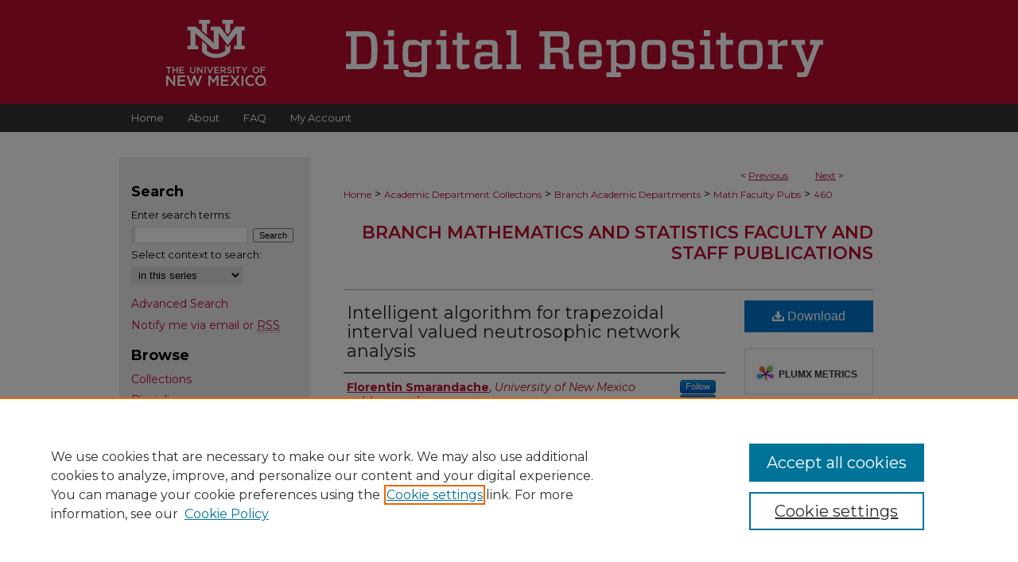

--- FILE ---
content_type: text/html; charset=UTF-8
request_url: https://digitalrepository.unm.edu/math_fsp/460/
body_size: 8370
content:

<!DOCTYPE html>
<html lang="en">
<head><!-- inj yui3-seed: --><script type='text/javascript' src='//cdnjs.cloudflare.com/ajax/libs/yui/3.6.0/yui/yui-min.js'></script><script type='text/javascript' src='//ajax.googleapis.com/ajax/libs/jquery/1.10.2/jquery.min.js'></script><!-- Adobe Analytics --><script type='text/javascript' src='https://assets.adobedtm.com/4a848ae9611a/d0e96722185b/launch-d525bb0064d8.min.js'></script><script type='text/javascript' src=/assets/nr_browser_production.js></script>

<!-- def.1 -->
<meta charset="utf-8">
<meta name="viewport" content="width=device-width">
<title>
"Intelligent algorithm for trapezoidal interval valued neutrosophic net" by Florentin Smarandache, Said Broumi et al.
</title>


<!-- FILE article_meta-tags.inc --><!-- FILE: /srv/sequoia/main/data/assets/site/article_meta-tags.inc -->
<meta itemprop="name" content="Intelligent algorithm for trapezoidal interval valued neutrosophic network analysis">
<meta property="og:title" content="Intelligent algorithm for trapezoidal interval valued neutrosophic network analysis">
<meta name="twitter:title" content="Intelligent algorithm for trapezoidal interval valued neutrosophic network analysis">
<meta property="article:author" content="Florentin Smarandache">
<meta name="author" content="Florentin Smarandache">
<meta property="article:author" content="Said Broumi">
<meta name="author" content="Said Broumi">
<meta property="article:author" content="Deivanayagampillai Nagarajan">
<meta name="author" content="Deivanayagampillai Nagarajan">
<meta property="article:author" content="Malayalan Lathamaheswari">
<meta name="author" content="Malayalan Lathamaheswari">
<meta property="article:author" content="Mohamed Talea">
<meta name="author" content="Mohamed Talea">
<meta property="article:author" content="Assia Bakali">
<meta name="author" content="Assia Bakali">
<meta name="robots" content="noodp, noydir">
<meta name="description" content="The shortest path problem has been one of the most fundamental practical problems in network analysis. One of the good algorithms is Bellman-Ford, which has been applied in network, for the last some years. Due to complexity in the decision-making process, the decision makers face complications to express their view and judgment with an exact number for single valued membership degrees under neutrosophic environment. Though the interval number is a special situation of the neutrosophic, it did not solve the shortest path problems in an absolute manner. Hence, in this work, the authors have introduced the score function and accuracy function of trapezoidal interval valued neutrosophic numbers with their illustrative properties. These properties provide important theoretical base of the trapezoidal interval valued neutrosophic number. Also, they proposed an intelligent algorithm called trapezoidal interval valued neutrosophic version of Bellman’s algorithm to solve neutrosophic shortest path problem in network analysis. Further, comparative analysis has been made with the existing algorithm.">
<meta itemprop="description" content="The shortest path problem has been one of the most fundamental practical problems in network analysis. One of the good algorithms is Bellman-Ford, which has been applied in network, for the last some years. Due to complexity in the decision-making process, the decision makers face complications to express their view and judgment with an exact number for single valued membership degrees under neutrosophic environment. Though the interval number is a special situation of the neutrosophic, it did not solve the shortest path problems in an absolute manner. Hence, in this work, the authors have introduced the score function and accuracy function of trapezoidal interval valued neutrosophic numbers with their illustrative properties. These properties provide important theoretical base of the trapezoidal interval valued neutrosophic number. Also, they proposed an intelligent algorithm called trapezoidal interval valued neutrosophic version of Bellman’s algorithm to solve neutrosophic shortest path problem in network analysis. Further, comparative analysis has been made with the existing algorithm.">
<meta name="twitter:description" content="The shortest path problem has been one of the most fundamental practical problems in network analysis. One of the good algorithms is Bellman-Ford, which has been applied in network, for the last some years. Due to complexity in the decision-making process, the decision makers face complications to express their view and judgment with an exact number for single valued membership degrees under neutrosophic environment. Though the interval number is a special situation of the neutrosophic, it did not solve the shortest path problems in an absolute manner. Hence, in this work, the authors have introduced the score function and accuracy function of trapezoidal interval valued neutrosophic numbers with their illustrative properties. These properties provide important theoretical base of the trapezoidal interval valued neutrosophic number. Also, they proposed an intelligent algorithm called trapezoidal interval valued neutrosophic version of Bellman’s algorithm to solve neutrosophic shortest path problem in network analysis. Further, comparative analysis has been made with the existing algorithm.">
<meta property="og:description" content="The shortest path problem has been one of the most fundamental practical problems in network analysis. One of the good algorithms is Bellman-Ford, which has been applied in network, for the last some years. Due to complexity in the decision-making process, the decision makers face complications to express their view and judgment with an exact number for single valued membership degrees under neutrosophic environment. Though the interval number is a special situation of the neutrosophic, it did not solve the shortest path problems in an absolute manner. Hence, in this work, the authors have introduced the score function and accuracy function of trapezoidal interval valued neutrosophic numbers with their illustrative properties. These properties provide important theoretical base of the trapezoidal interval valued neutrosophic number. Also, they proposed an intelligent algorithm called trapezoidal interval valued neutrosophic version of Bellman’s algorithm to solve neutrosophic shortest path problem in network analysis. Further, comparative analysis has been made with the existing algorithm.">
<meta name="keywords" content="shortest path problems, network analysis, intelligent algorithm, neutrosophic network analysis">
<link rel="license" href="http://creativecommons.org/licenses/by/4.0/">
<meta name="bepress_citation_journal_title" content="CAAI Transactions on Intelligence Technology">
<meta name="bepress_citation_firstpage" content="1">
<meta name="bepress_citation_author" content="Smarandache, Florentin">
<meta name="bepress_citation_author_institution" content="University of New Mexico">
<meta name="bepress_citation_author" content="Broumi, Said">
<meta name="bepress_citation_author" content="Nagarajan, Deivanayagampillai">
<meta name="bepress_citation_author" content="Lathamaheswari, Malayalan">
<meta name="bepress_citation_author" content="Talea, Mohamed">
<meta name="bepress_citation_author" content="Bakali, Assia">
<meta name="bepress_citation_title" content="Intelligent algorithm for trapezoidal interval valued neutrosophic network analysis">
<meta name="bepress_citation_date" content="2020">
<!-- FILE: /srv/sequoia/main/data/assets/site/ir_download_link.inc -->
<!-- FILE: /srv/sequoia/main/data/assets/site/article_meta-tags.inc (cont) -->
<meta name="bepress_citation_pdf_url" content="https://digitalrepository.unm.edu/cgi/viewcontent.cgi?article=1490&amp;context=math_fsp">
<meta name="bepress_citation_abstract_html_url" content="https://digitalrepository.unm.edu/math_fsp/460">
<meta name="bepress_citation_publisher" content="Nova Techset Pvt. Ltd.">
<meta name="bepress_citation_doi" content="doi: 10.1049/trit.2019.0086">
<meta name="bepress_citation_online_date" content="2021/1/4">
<meta name="viewport" content="width=device-width">
<!-- Additional Twitter data -->
<meta name="twitter:card" content="summary">
<!-- Additional Open Graph data -->
<meta property="og:type" content="article">
<meta property="og:url" content="https://digitalrepository.unm.edu/math_fsp/460">
<meta property="og:site_name" content="UNM Digital Repository">




<!-- FILE: article_meta-tags.inc (cont) -->
<meta name="bepress_is_article_cover_page" content="1">


<!-- sh.1 -->
<link rel="stylesheet" href="/ir-style.css" type="text/css" media="screen">
<link rel="stylesheet" href="/ir-custom.css" type="text/css" media="screen">
<link rel="stylesheet" href="../ir-custom.css" type="text/css" media="screen">
<link rel="stylesheet" href="/ir-local.css" type="text/css" media="screen">
<link rel="stylesheet" href="../ir-local.css" type="text/css" media="screen">
<link rel="stylesheet" href="/ir-print.css" type="text/css" media="print">
<link type="text/css" rel="stylesheet" href="/assets/floatbox/floatbox.css">
<link rel="alternate" type="application/rss+xml" title="Site Feed" href="/recent.rss">
<link rel="shortcut icon" href="/favicon.ico" type="image/x-icon">
<!--[if IE]>
<link rel="stylesheet" href="/ir-ie.css" type="text/css" media="screen">
<![endif]-->

<!-- JS  -->
<script type="text/javascript" src="/assets/jsUtilities.js"></script>
<script type="text/javascript" src="/assets/footnoteLinks.js"></script>
<script type="text/javascript" src="/assets/scripts/yui-init.pack.js"></script>
<script type="text/javascript" src="/assets/scripts/bepress-init.debug.js"></script>
<script type="text/javascript" src="/assets/scripts/JumpListYUI.pack.js"></script>

<!-- end sh.1 -->




<script type="text/javascript">var pageData = {"page":{"environment":"prod","productName":"bpdg","language":"en","name":"ir_series:article","businessUnit":"els:rp:st"},"visitor":{}};</script>

</head>
<body id="geo-series">
<!-- FILE /srv/sequoia/main/data/digitalrepository.unm.edu/assets/header.pregen --><!-- FILE: /srv/sequoia/main/data/assets/site/mobile_nav.inc --><!--[if !IE]>-->
<script src="/assets/scripts/dc-mobile/dc-responsive-nav.js"></script>

<header id="mobile-nav" class="nav-down device-fixed-height" style="visibility: hidden;">
  
  
  <nav class="nav-collapse">
    <ul>
      <li class="menu-item active device-fixed-width"><a href="https://digitalrepository.unm.edu" title="Home" data-scroll >Home</a></li>
      <li class="menu-item device-fixed-width"><a href="https://digitalrepository.unm.edu/do/search/advanced/" title="Search" data-scroll ><i class="icon-search"></i> Search</a></li>
      <li class="menu-item device-fixed-width"><a href="https://digitalrepository.unm.edu/communities.html" title="Browse" data-scroll >Browse Collections</a></li>
      <li class="menu-item device-fixed-width"><a href="/cgi/myaccount.cgi?context=math_fsp" title="My Account" data-scroll >My Account</a></li>
      <li class="menu-item device-fixed-width"><a href="https://digitalrepository.unm.edu/about.html" title="About" data-scroll >About</a></li>
      <li class="menu-item device-fixed-width"><a href="https://network.bepress.com" title="Digital Commons Network" data-scroll ><img width="16" height="16" alt="DC Network" style="vertical-align:top;" src="/assets/md5images/8e240588cf8cd3a028768d4294acd7d3.png"> Digital Commons Network™</a></li>
    </ul>
  </nav>
</header>

<script src="/assets/scripts/dc-mobile/dc-mobile-nav.js"></script>
<!--<![endif]-->
<!-- FILE: /srv/sequoia/main/data/digitalrepository.unm.edu/assets/header.pregen (cont) -->



<div id="unm">
	<div id="container">
		<a href="#main" class="skiplink" accesskey="2" >Skip to main content</a>

					
			<div id="header">
				<a href="https://digitalrepository.unm.edu" id="banner_link" title="UNM Digital Repository" >
					<img id="banner_image" alt="UNM Digital Repository" width='980' height='131' src="/assets/md5images/3082f1aa334088ca30e81b18ea45f8ab.png">
				</a>	
				
					<a href="http://www.unm.edu/" id="logo_link" title="University of New Mexico" >
						<img id="logo_image" alt="University of New Mexico" width='314' height='205' src="/assets/md5images/4d6291acb260075386a247ab07f85927.svg">
					</a>
					<a href="https://digitalrepository.unm.edu" id="logo_link2" title="UNM Digital Repository" >
						<img id="logo_image2" alt="UNM Digital Repository" width='585' height='57' src="/assets/md5images/d1334151b385dcb94ec5de00d0b45ea2.svg">
					</a>	
				
			</div>
					
			<div id="navigation">
				<!-- FILE: /srv/sequoia/main/data/assets/site/ir_navigation.inc --><div id="tabs" role="navigation" aria-label="Main"><ul><li id="tabone"><a href="https://digitalrepository.unm.edu" title="Home" ><span>Home</span></a></li><li id="tabtwo"><a href="https://digitalrepository.unm.edu/about.html" title="About" ><span>About</span></a></li><li id="tabthree"><a href="https://digitalrepository.unm.edu/faq.html" title="FAQ" ><span>FAQ</span></a></li><li id="tabfour"><a href="https://digitalrepository.unm.edu/cgi/myaccount.cgi?context=math_fsp" title="My Account" ><span>My Account</span></a></li></ul></div>


<!-- FILE: /srv/sequoia/main/data/digitalrepository.unm.edu/assets/header.pregen (cont) -->
			</div>
		

		<div id="wrapper">
			<div id="content">
				<div id="main" class="text">

<script type="text/javascript" src="/assets/floatbox/floatbox.js"></script>  
<!-- FILE: /srv/sequoia/main/data/assets/site/article_pager.inc -->

<div id="breadcrumb"><ul id="pager">

                
                 
<li>&lt; <a href="https://digitalrepository.unm.edu/math_fsp/478" class="ignore" >Previous</a></li>
        
        
        

                
                 
<li><a href="https://digitalrepository.unm.edu/math_fsp/449" class="ignore" >Next</a> &gt;</li>
        
        
        
<li>&nbsp;</li></ul><div class="crumbs"><!-- FILE: /srv/sequoia/main/data/assets/site/ir_breadcrumb.inc -->

<div class="crumbs" role="navigation" aria-label="Breadcrumb">
	<p>
	
	
			<a href="https://digitalrepository.unm.edu" class="ignore" >Home</a>
	
	
	
	
	
	
	
	
	
	
	 <span aria-hidden="true">&gt;</span> 
		<a href="https://digitalrepository.unm.edu/departments" class="ignore" >Academic Department Collections</a>
	
	
	
	
	
	
	 <span aria-hidden="true">&gt;</span> 
		<a href="https://digitalrepository.unm.edu/branchad" class="ignore" >Branch Academic Departments</a>
	
	
	
	
	
	
	 <span aria-hidden="true">&gt;</span> 
		<a href="https://digitalrepository.unm.edu/math_fsp" class="ignore" >Math Faculty Pubs</a>
	
	
	
	
	
	 <span aria-hidden="true">&gt;</span> 
		<a href="https://digitalrepository.unm.edu/math_fsp/460" class="ignore" aria-current="page" >460</a>
	
	
	
	</p>
</div>


<!-- FILE: /srv/sequoia/main/data/assets/site/article_pager.inc (cont) --></div>
</div>
<!-- FILE: /srv/sequoia/main/data/assets/site/ir_series/article/index.html (cont) -->
<!-- FILE: /srv/sequoia/main/data/assets/site/ir_series/article/article_info.inc --><!-- FILE: /srv/sequoia/main/data/assets/site/openurl.inc -->

























<!-- FILE: /srv/sequoia/main/data/assets/site/ir_series/article/article_info.inc (cont) -->
<!-- FILE: /srv/sequoia/main/data/assets/site/ir_download_link.inc -->









	
	
	
    
    
    
	
		
		
		
	
	
	
	
	
	

<!-- FILE: /srv/sequoia/main/data/assets/site/ir_series/article/article_info.inc (cont) -->
<!-- FILE: /srv/sequoia/main/data/assets/site/ir_series/article/ir_article_header.inc -->

<div id="series-header"><div id="series-logo" style="text-align:center;margin:0 auto;">
<!-- FILE: /srv/sequoia/main/data/assets/site/ir_series/ir_series_logo.inc -->



 






	
	
	
	
	
	
<!-- FILE: /srv/sequoia/main/data/assets/site/ir_series/article/ir_article_header.inc (cont) --></div></div><div class="clear">&nbsp;</div>
<h2 id="series-title"><a href="https://digitalrepository.unm.edu/math_fsp" >Branch Mathematics and Statistics Faculty and Staff Publications</a></h2>


<div id="sub">
<div id="alpha">
<!-- FILE: /srv/sequoia/main/data/assets/site/ir_series/article/article_info.inc (cont) --><div id='title' class='element'>
<h1><a href='https://digitalrepository.unm.edu/cgi/viewcontent.cgi?article=1490&amp;context=math_fsp'>Intelligent algorithm for trapezoidal interval valued neutrosophic network analysis</a></h1>
</div>
<div class='clear'></div>
<div id='authors' class='element'>
<h2 class='visually-hidden'>Authors</h2>
<p class="author"><a href='https://digitalrepository.unm.edu/do/search/?q=%28author%3A%22Florentin%20Smarandache%22%20AND%20-bp_author_id%3A%5B%2A%20TO%20%2A%5D%29%20OR%20bp_author_id%3A%28%227bcf006e-6f38-40f0-a089-d69bde9fb0a5%22%29&start=0&context=8211305'><strong>Florentin Smarandache</strong>, <em>University of New Mexico</em></a><a rel="nofollow" href="https://network.bepress.com/api/follow/subscribe?user=OWE3N2ZjZWZjM2Y2NjJkNw%3D%3D&amp;institution=YzA2YTMwNmVmMDY1NDlmOQ%3D%3D&amp;format=html" data-follow-set="user:OWE3N2ZjZWZjM2Y2NjJkNw== institution:YzA2YTMwNmVmMDY1NDlmOQ==" title="Follow Florentin Smarandache" class="btn followable">Follow</a><br />
<a href='https://digitalrepository.unm.edu/do/search/?q=%28author%3A%22Said%20Broumi%22%20AND%20-bp_author_id%3A%5B%2A%20TO%20%2A%5D%29%20OR%20bp_author_id%3A%28%22c9f16b88-b51d-4a19-9c02-1065a20e50f0%22%29&start=0&context=8211305'><strong>Said Broumi</strong></a><a rel="nofollow" href="https://network.bepress.com/api/follow/subscribe?user=YTQzY2Y0MWNhYmUxOWExYg%3D%3D&amp;institution=YzA2YTMwNmVmMDY1NDlmOQ%3D%3D&amp;format=html" data-follow-set="user:YTQzY2Y0MWNhYmUxOWExYg== institution:YzA2YTMwNmVmMDY1NDlmOQ==" title="Follow Said Broumi" class="btn followable">Follow</a><br />
<a href='https://digitalrepository.unm.edu/do/search/?q=author%3A%22Deivanayagampillai%20Nagarajan%22&start=0&context=8211305'><strong>Deivanayagampillai Nagarajan</strong></a><br />
<a href='https://digitalrepository.unm.edu/do/search/?q=author%3A%22Malayalan%20Lathamaheswari%22&start=0&context=8211305'><strong>Malayalan Lathamaheswari</strong></a><br />
<a href='https://digitalrepository.unm.edu/do/search/?q=author%3A%22Mohamed%20Talea%22&start=0&context=8211305'><strong>Mohamed Talea</strong></a><br />
<a href='https://digitalrepository.unm.edu/do/search/?q=author%3A%22Assia%20Bakali%22&start=0&context=8211305'><strong>Assia Bakali</strong></a><br />
</p></div>
<div class='clear'></div>
<div id='document_type' class='element'>
<h2 class='field-heading'>Document Type</h2>
<p>Article</p>
</div>
<div class='clear'></div>
<div id='publication_date' class='element'>
<h2 class='field-heading'>Publication Date</h2>
<p>8-2020</p>
</div>
<div class='clear'></div>
<div id='abstract' class='element'>
<h2 class='field-heading'>Abstract</h2>
<p>The shortest path problem has been one of the most fundamental practical problems in network analysis. One of the good algorithms is Bellman-Ford, which has been applied in network, for the last some years. Due to complexity in the decision-making process, the decision makers face complications to express their view and judgment with an exact number for single valued membership degrees under neutrosophic environment. Though the interval number is a special situation of the neutrosophic, it did not solve the shortest path problems in an absolute manner. Hence, in this work, the authors have introduced the score function and accuracy function of trapezoidal interval valued neutrosophic numbers with their illustrative properties. These properties provide important theoretical base of the trapezoidal interval valued neutrosophic number. Also, they proposed an intelligent algorithm called trapezoidal interval valued neutrosophic version of Bellman’s algorithm to solve neutrosophic shortest path problem in network analysis. Further, comparative analysis has been made with the existing algorithm.</p>
</div>
<div class='clear'></div>
<div id='publisher' class='element'>
<h2 class='field-heading'>Publisher</h2>
<p>Nova Techset Pvt. Ltd.</p>
</div>
<div class='clear'></div>
<div id='source_publication' class='element'>
<h2 class='field-heading'>Publication Title</h2>
<p>CAAI Transactions on Intelligence Technology</p>
</div>
<div class='clear'></div>
<div id='issn' class='element'>
<h2 class='field-heading'>ISSN</h2>
<p>2468-2322</p>
</div>
<div class='clear'></div>
<div id='fpage' class='element'>
<h2 class='field-heading'>First Page</h2>
<p>1</p>
</div>
<div class='clear'></div>
<div id='lpage' class='element'>
<h2 class='field-heading'>Last Page</h2>
<p>7</p>
</div>
<div class='clear'></div>
<div id='doi' class='element'>
<h2 class='field-heading'>DOI</h2>
<p>doi: 10.1049/trit.2019.0086</p>
</div>
<div class='clear'></div>
<div id='language_iso' class='element'>
<h2 class='field-heading'>Language (ISO)</h2>
<p>English</p>
</div>
<div class='clear'></div>
<div id='keywords' class='element'>
<h2 class='field-heading'>Keywords</h2>
<p>shortest path problems, network analysis, intelligent algorithm, neutrosophic network analysis</p>
</div>
<div class='clear'></div>
<div id='recommended_citation' class='element'>
<h2 class='field-heading'>Recommended Citation</h2>
<!-- FILE: /srv/sequoia/main/data/digitalrepository.unm.edu/assets/ir_series/ir_citation.inc --><p class="citation">
    Smarandache, Florentin; Said Broumi; Deivanayagampillai Nagarajan; Malayalan Lathamaheswari; Mohamed Talea; and Assia Bakali.
    "Intelligent algorithm for trapezoidal interval valued neutrosophic network analysis."
    <em>CAAI Transactions on Intelligence Technology</em>
    
    (2020): 1-7.
    
        doi:doi: 10.1049/trit.2019.0086.
    
    
    
</p><!-- FILE: /srv/sequoia/main/data/assets/site/ir_series/article/article_info.inc (cont) --></div>
<div class='clear'></div>
<div id='distribution_license' class='element'>
<h2 class='field-heading'>Creative Commons License</h2>
<p><a href="https://creativecommons.org/licenses/by/4.0/"><img alt="Creative Commons Attribution 4.0 International License" src="https://resources.bepress.com/assets/cc-by-4.0-88x31.png"></a><br>This work is licensed under a <a href="https://creativecommons.org/licenses/by/4.0/">Creative Commons Attribution 4.0 International License</a>.</p>
</div>
<div class='clear'></div>
</div>
    </div>
    <div id='beta_7-3'>
<!-- FILE: /srv/sequoia/main/data/assets/site/info_box_7_3.inc --><!-- FILE: /srv/sequoia/main/data/assets/site/openurl.inc -->

























<!-- FILE: /srv/sequoia/main/data/assets/site/info_box_7_3.inc (cont) -->
<!-- FILE: /srv/sequoia/main/data/assets/site/ir_download_link.inc -->









	
	
	
    
    
    
	
		
		
		
	
	
	
	
	
	

<!-- FILE: /srv/sequoia/main/data/assets/site/info_box_7_3.inc (cont) -->


	<!-- FILE: /srv/sequoia/main/data/assets/site/info_box_download_button.inc --><div class="aside download-button">
      <a id="pdf" class="btn" href="https://digitalrepository.unm.edu/cgi/viewcontent.cgi?article=1490&amp;context=math_fsp" title="PDF (497&nbsp;KB) opens in new window" target="_blank" > 
    	<i class="icon-download-alt" aria-hidden="true"></i>
        Download
      </a>
</div>


<!-- FILE: /srv/sequoia/main/data/assets/site/info_box_7_3.inc (cont) -->
	<!-- FILE: /srv/sequoia/main/data/assets/site/info_box_embargo.inc -->
<!-- FILE: /srv/sequoia/main/data/assets/site/info_box_7_3.inc (cont) -->

<!-- FILE: /srv/sequoia/main/data/digitalrepository.unm.edu/assets/info_box_custom_upper.inc -->

     
<!-- FILE: /srv/sequoia/main/data/assets/site/info_box_7_3.inc (cont) -->
<!-- FILE: /srv/sequoia/main/data/assets/site/info_box_openurl.inc -->
<!-- FILE: /srv/sequoia/main/data/assets/site/info_box_7_3.inc (cont) -->

<!-- FILE: /srv/sequoia/main/data/assets/site/info_box_article_metrics.inc -->






<div id="article-stats" class="aside hidden">

    <p class="article-downloads-wrapper hidden"><span id="article-downloads"></span> DOWNLOADS</p>
    <p class="article-stats-date hidden">Since January 04, 2021</p>

    <p class="article-plum-metrics">
        <a href="https://plu.mx/plum/a/?repo_url=https://digitalrepository.unm.edu/math_fsp/460" class="plumx-plum-print-popup plum-bigben-theme" data-badge="true" data-hide-when-empty="true" ></a>
    </p>
</div>
<script type="text/javascript" src="//cdn.plu.mx/widget-popup.js"></script>





<!-- Article Download Counts -->
<script type="text/javascript" src="/assets/scripts/article-downloads.pack.js"></script>
<script type="text/javascript">
    insertDownloads(20509206);
</script>


<!-- Add border to Plum badge & download counts when visible -->
<script>
// bind to event when PlumX widget loads
jQuery('body').bind('plum:widget-load', function(e){
// if Plum badge is visible
  if (jQuery('.PlumX-Popup').length) {
// remove 'hidden' class
  jQuery('#article-stats').removeClass('hidden');
  jQuery('.article-stats-date').addClass('plum-border');
  }
});
// bind to event when page loads
jQuery(window).bind('load',function(e){
// if DC downloads are visible
  if (jQuery('#article-downloads').text().length > 0) {
// add border to aside
  jQuery('#article-stats').removeClass('hidden');
  }
});
</script>



<!-- Adobe Analytics: Download Click Tracker -->
<script>

$(function() {

  // Download button click event tracker for PDFs
  $(".aside.download-button").on("click", "a#pdf", function(event) {
    pageDataTracker.trackEvent('navigationClick', {
      link: {
          location: 'aside download-button',
          name: 'pdf'
      }
    });
  });

  // Download button click event tracker for native files
  $(".aside.download-button").on("click", "a#native", function(event) {
    pageDataTracker.trackEvent('navigationClick', {
        link: {
            location: 'aside download-button',
            name: 'native'
        }
     });
  });

});

</script>
<!-- FILE: /srv/sequoia/main/data/assets/site/info_box_7_3.inc (cont) -->



	<!-- FILE: /srv/sequoia/main/data/assets/site/info_box_disciplines.inc -->




	





	<div id="beta-disciplines" class="aside">
		<h4>Included in</h4>
	<p>
		
				
				
					<a href="https://network.bepress.com/hgg/discipline/177" title="Analysis Commons" >Analysis Commons</a>, 
				
			
		
				
				
					<a href="https://network.bepress.com/hgg/discipline/262" title="Digital Communications and Networking Commons" >Digital Communications and Networking Commons</a>, 
				
			
		
				
				
					<a href="https://network.bepress.com/hgg/discipline/278" title="Other Electrical and Computer Engineering Commons" >Other Electrical and Computer Engineering Commons</a>, 
				
			
		
				
				
					<a href="https://network.bepress.com/hgg/discipline/185" title="Other Mathematics Commons" >Other Mathematics Commons</a>, 
				
			
		
				
				
					<a href="https://network.bepress.com/hgg/discipline/184" title="Set Theory Commons" >Set Theory Commons</a>, 
				
			
		
				
					<a href="https://network.bepress.com/hgg/discipline/276" title="Systems and Communications Commons" >Systems and Communications Commons</a>
				
				
			
		
	</p>
	</div>



<!-- FILE: /srv/sequoia/main/data/assets/site/info_box_7_3.inc (cont) -->

<!-- FILE: /srv/sequoia/main/data/assets/site/bookmark_widget.inc -->

<div id="share" class="aside">
<h2>Share</h2>
	
	<div class="a2a_kit a2a_kit_size_24 a2a_default_style">
    	<a class="a2a_button_facebook"></a>
    	<a class="a2a_button_linkedin"></a>
		<a class="a2a_button_whatsapp"></a>
		<a class="a2a_button_email"></a>
    	<a class="a2a_dd"></a>
    	<script async src="https://static.addtoany.com/menu/page.js"></script>
	</div>
</div>

<!-- FILE: /srv/sequoia/main/data/assets/site/info_box_7_3.inc (cont) -->
<!-- FILE: /srv/sequoia/main/data/assets/site/info_box_geolocate.inc --><!-- FILE: /srv/sequoia/main/data/assets/site/ir_geolocate_enabled_and_displayed.inc -->

<!-- FILE: /srv/sequoia/main/data/assets/site/info_box_geolocate.inc (cont) -->

<!-- FILE: /srv/sequoia/main/data/assets/site/info_box_7_3.inc (cont) -->

	<!-- FILE: /srv/sequoia/main/data/assets/site/zotero_coins.inc -->

<span class="Z3988" title="ctx_ver=Z39.88-2004&amp;rft_val_fmt=info%3Aofi%2Ffmt%3Akev%3Amtx%3Ajournal&amp;rft_id=https%3A%2F%2Fdigitalrepository.unm.edu%2Fmath_fsp%2F460&amp;rft.atitle=Intelligent%20algorithm%20for%20trapezoidal%20interval%20valued%20neutrosophic%20network%20analysis&amp;rft.aufirst=Florentin&amp;rft.aulast=Smarandache&amp;rft.au=Said%20Broumi&amp;rft.au=Deivanayagampillai%20Nagarajan&amp;rft.au=Malayalan%20Lathamaheswari&amp;rft.au=Mohamed%20Talea&amp;rft.au=Assia%20Bakali&amp;rft.jtitle=CAAI%20Transactions%20on%20Intelligence%20Technology&amp;rft.spage=1&amp;rft.epage=7&amp;rft.date=2020-08-01&amp;rft_id=info:doi/doi%3A%2010.1049%2Ftrit.2019.0086">COinS</span>
<!-- FILE: /srv/sequoia/main/data/assets/site/info_box_7_3.inc (cont) -->

<!-- FILE: /srv/sequoia/main/data/assets/site/info_box_custom_lower.inc -->
<!-- FILE: /srv/sequoia/main/data/assets/site/info_box_7_3.inc (cont) -->
<!-- FILE: /srv/sequoia/main/data/assets/site/ir_series/article/article_info.inc (cont) --></div>

<div class='clear'>&nbsp;</div>
<!-- FILE: /srv/sequoia/main/data/assets/site/ir_article_custom_fields.inc -->

<!-- FILE: /srv/sequoia/main/data/assets/site/ir_series/article/article_info.inc (cont) -->

<!-- FILE: /srv/sequoia/main/data/assets/site/ir_series/article/index.html (cont) -->
<!-- FILE /srv/sequoia/main/data/assets/site/footer.pregen --></div>
	<div class="verticalalign">&nbsp;</div>
	<div class="clear">&nbsp;</div>

</div>

	<div id="sidebar" role="complementary">
	<!-- FILE: /srv/sequoia/main/data/assets/site/ir_sidebar_7_8.inc -->

	<!-- FILE: /srv/sequoia/main/data/assets/site/ir_sidebar_sort_sba.inc --><!-- FILE: /srv/sequoia/main/data/assets/site/ir_sidebar_custom_upper_7_8.inc -->

<!-- FILE: /srv/sequoia/main/data/assets/site/ir_sidebar_sort_sba.inc (cont) -->
<!-- FILE: /srv/sequoia/main/data/assets/site/ir_sidebar_search_7_8.inc --><h2>Search</h2>


	
<form method='get' action='https://digitalrepository.unm.edu/do/search/' id="sidebar-search">
	<label for="search" accesskey="4">
		Enter search terms:
	</label>
		<div>
			<span class="border">
				<input type="text" name='q' class="search" id="search">
			</span> 
			<input type="submit" value="Search" class="searchbutton" style="font-size:11px;">
		</div>
	<label for="context">
		Select context to search:
	</label> 
		<div>
			<span class="border">
				<select name="fq" id="context">
					
					
						<option value='virtual_ancestor_link:"https://digitalrepository.unm.edu/math_fsp"'>in this series</option>
					
					
					
					<option value='virtual_ancestor_link:"https://digitalrepository.unm.edu"'>in this repository</option>
					<option value='virtual_ancestor_link:"http:/"'>across all repositories</option>
				</select>
			</span>
		</div>
</form>

<p class="advanced">
	
	
		<a href="https://digitalrepository.unm.edu/do/search/advanced/?fq=virtual_ancestor_link:%22https://digitalrepository.unm.edu/math_fsp%22" >
			Advanced Search
		</a>
	
</p>
<!-- FILE: /srv/sequoia/main/data/assets/site/ir_sidebar_sort_sba.inc (cont) -->
<!-- FILE: /srv/sequoia/main/data/assets/site/ir_sidebar_notify_7_8.inc -->


	<ul id="side-notify">
		<li class="notify">
			<a href="https://digitalrepository.unm.edu/math_fsp/announcements.html" title="Email or RSS Notifications" >
				Notify me via email or <acronym title="Really Simple Syndication">RSS</acronym>
			</a>
		</li>
	</ul>



<!-- FILE: /srv/sequoia/main/data/assets/site/urc_badge.inc -->






<!-- FILE: /srv/sequoia/main/data/assets/site/ir_sidebar_notify_7_8.inc (cont) -->

<!-- FILE: /srv/sequoia/main/data/assets/site/ir_sidebar_sort_sba.inc (cont) -->
<!-- FILE: /srv/sequoia/main/data/assets/site/ir_sidebar_custom_middle_7_8.inc --><!-- FILE: /srv/sequoia/main/data/assets/site/ir_sidebar_sort_sba.inc (cont) -->
<!-- FILE: /srv/sequoia/main/data/assets/site/ir_sidebar_browse.inc --><h2>Browse</h2>
<ul id="side-browse">


<li class="collections"><a href="https://digitalrepository.unm.edu/communities.html" title="Browse by Collections" >Collections</a></li>
<li class="discipline-browser"><a href="https://digitalrepository.unm.edu/do/discipline_browser/disciplines" title="Browse by Disciplines" >Disciplines</a></li>
<li class="author"><a href="https://digitalrepository.unm.edu/authors.html" title="Browse by Author" >Authors</a></li>


</ul>
<!-- FILE: /srv/sequoia/main/data/assets/site/ir_sidebar_sort_sba.inc (cont) -->
<!-- FILE: /srv/sequoia/main/data/assets/site/ir_sidebar_author_7_8.inc --><h2>Author Corner</h2>






	<ul id="side-author">
		<li class="faq">
			<a href="https://digitalrepository.unm.edu/faq.html" title="Author FAQ" >
				Author FAQ
			</a>
		</li>
		
		
		
			<li class="submit">
				<a href="https://digitalrepository.unm.edu/cgi/ir_submit.cgi?context=math_fsp" >
					Submit Research
				</a>
			</li>
		
	</ul>


<!-- FILE: /srv/sequoia/main/data/assets/site/ir_sidebar_sort_sba.inc (cont) -->
<!-- FILE: /srv/sequoia/main/data/digitalrepository.unm.edu/assets/ir_sidebar_custom_lower_7_8.inc --><!-- FILE: /srv/sequoia/main/data/assets/site/ir_sidebar_homepage_links_7_8.inc -->

<!-- FILE: /srv/sequoia/main/data/digitalrepository.unm.edu/assets/ir_sidebar_custom_lower_7_8.inc (cont) -->

<!-- FILE: /srv/sequoia/main/data/digitalrepository.unm.edu/assets/twitter_badge.inc --><!-- FILE: /srv/sequoia/main/data/digitalrepository.unm.edu/assets/ir_sidebar_custom_lower_7_8.inc (cont) -->

	



<!-- FILE: /srv/sequoia/main/data/assets/site/ir_sidebar_sort_sba.inc (cont) -->
<!-- FILE: /srv/sequoia/main/data/assets/site/ir_sidebar_sw_links_7_8.inc -->

	
		
	


	<!-- FILE: /srv/sequoia/main/data/assets/site/ir_sidebar_sort_sba.inc (cont) -->

<!-- FILE: /srv/sequoia/main/data/assets/site/ir_sidebar_geolocate.inc --><!-- FILE: /srv/sequoia/main/data/assets/site/ir_geolocate_enabled_and_displayed.inc -->

<!-- FILE: /srv/sequoia/main/data/assets/site/ir_sidebar_geolocate.inc (cont) -->

<!-- FILE: /srv/sequoia/main/data/assets/site/ir_sidebar_sort_sba.inc (cont) -->
<!-- FILE: /srv/sequoia/main/data/assets/site/ir_sidebar_custom_lowest_7_8.inc -->


<!-- FILE: /srv/sequoia/main/data/assets/site/ir_sidebar_sort_sba.inc (cont) -->
<!-- FILE: /srv/sequoia/main/data/assets/site/ir_sidebar_7_8.inc (cont) -->

		



<!-- FILE: /srv/sequoia/main/data/assets/site/footer.pregen (cont) -->
	<div class="verticalalign">&nbsp;</div>
	</div>

</div>

<!-- FILE: /srv/sequoia/main/data/assets/site/ir_footer_content.inc --><div id="footer" role="contentinfo">
	
	
	<!-- FILE: /srv/sequoia/main/data/assets/site/ir_bepress_logo.inc --><div id="bepress">

<a href="https://www.elsevier.com/solutions/digital-commons" title="Elsevier - Digital Commons" >
	<em>Elsevier - Digital Commons</em>
</a>

</div>
<!-- FILE: /srv/sequoia/main/data/assets/site/ir_footer_content.inc (cont) -->
	<p>
		<a href="https://digitalrepository.unm.edu" title="Home page" accesskey="1" >Home</a> | 
		<a href="https://digitalrepository.unm.edu/about.html" title="About" >About</a> | 
		<a href="https://digitalrepository.unm.edu/faq.html" title="FAQ" >FAQ</a> | 
		<a href="/cgi/myaccount.cgi?context=math_fsp" title="My Account Page" accesskey="3" >My Account</a> | 
		<a href="https://digitalrepository.unm.edu/accessibility.html" title="Accessibility Statement" accesskey="0" >Accessibility Statement</a>
	</p>
	<p>
	
	
		<a class="secondary-link" href="https://www.elsevier.com/legal/privacy-policy" title="Privacy Policy" >Privacy</a>
	
		<a class="secondary-link" href="https://www.elsevier.com/legal/elsevier-website-terms-and-conditions" title="Copyright Policy" >Copyright</a>	
	</p> 
	
</div>

<!-- FILE: /srv/sequoia/main/data/assets/site/footer.pregen (cont) -->

</div>
</div>

<!-- FILE: /srv/sequoia/main/data/digitalrepository.unm.edu/assets/ir_analytics.inc --><!-- Google tag (gtag.js) -->

<script async src="https://www.googletagmanager.com/gtag/js?id=G-318XTLCRCF"></script>

<script>

  window.dataLayer = window.dataLayer || [];

  function gtag(){dataLayer.push(arguments);}

  gtag('js', new Date());

 

  gtag('config', 'G-318XTLCRCF');

</script><!-- FILE: /srv/sequoia/main/data/assets/site/footer.pregen (cont) -->

<script type='text/javascript' src='/assets/scripts/bpbootstrap-20160726.pack.js'></script><script type='text/javascript'>BPBootstrap.init({appendCookie:''})</script></body></html>
